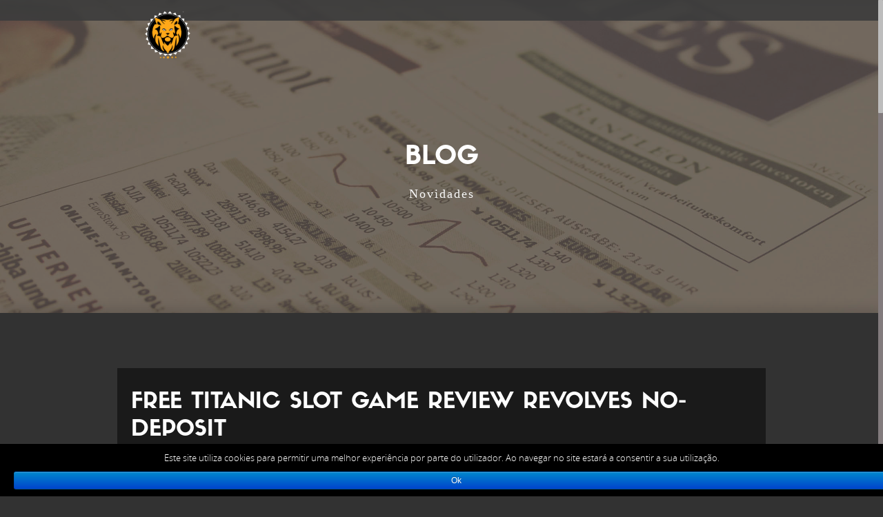

--- FILE ---
content_type: text/html; charset=UTF-8
request_url: https://martendalgoldcat.com/2024/03/12/free-titanic-slot-game-review-revolves-no-deposit/
body_size: 10966
content:

<!DOCTYPE html>
<html lang="pt-PT" class="no-js">
<head>
	<meta charset="UTF-8">
	<meta name="viewport" content="width=device-width, initial-scale=1, maximum-scale=1">
	<link rel="profile" href="http://gmpg.org/xfn/11">
	<link rel="pingback" href="https://martendalgoldcat.com/xmlrpc.php">
	
	<!-- Favicons
	================================================== -->
			<link rel="shortcut icon" href="https://martendalgoldcat.com/wp-content/uploads/2019/08/114favico.png" type="image/png">
				<link rel="apple-touch-icon" href="https://martendalgoldcat.com/wp-content/uploads/2019/08/57favico.png">
				<link rel="apple-touch-icon" sizes="72x72" href="https://martendalgoldcat.com/wp-content/uploads/2019/08/114favico-1.png">
				<link rel="apple-touch-icon" sizes="114x114" href="https://martendalgoldcat.com/wp-content/uploads/2019/08/114favico-1.png">
	<title>Free Titanic slot game review Revolves No-deposit &#8211; Martendals &#8211; Gold Cat Hotel</title>
<meta name='robots' content='max-image-preview:large' />
<link rel='dns-prefetch' href='//maps.googleapis.com' />
<link rel='dns-prefetch' href='//fonts.googleapis.com' />
<link rel='dns-prefetch' href='//s.w.org' />
<link rel="alternate" type="application/rss+xml" title="Martendals - Gold Cat Hotel &raquo; Feed" href="https://martendalgoldcat.com/feed/" />
<link rel="alternate" type="application/rss+xml" title="Martendals - Gold Cat Hotel &raquo; Feed de comentários" href="https://martendalgoldcat.com/comments/feed/" />
<link rel="alternate" type="application/rss+xml" title="Feed de comentários de Martendals - Gold Cat Hotel &raquo; Free Titanic slot game review Revolves No-deposit" href="https://martendalgoldcat.com/2024/03/12/free-titanic-slot-game-review-revolves-no-deposit/feed/" />
<script type="text/javascript">
window._wpemojiSettings = {"baseUrl":"https:\/\/s.w.org\/images\/core\/emoji\/14.0.0\/72x72\/","ext":".png","svgUrl":"https:\/\/s.w.org\/images\/core\/emoji\/14.0.0\/svg\/","svgExt":".svg","source":{"concatemoji":"https:\/\/martendalgoldcat.com\/wp-includes\/js\/wp-emoji-release.min.js?ver=6.0.11"}};
/*! This file is auto-generated */
!function(e,a,t){var n,r,o,i=a.createElement("canvas"),p=i.getContext&&i.getContext("2d");function s(e,t){var a=String.fromCharCode,e=(p.clearRect(0,0,i.width,i.height),p.fillText(a.apply(this,e),0,0),i.toDataURL());return p.clearRect(0,0,i.width,i.height),p.fillText(a.apply(this,t),0,0),e===i.toDataURL()}function c(e){var t=a.createElement("script");t.src=e,t.defer=t.type="text/javascript",a.getElementsByTagName("head")[0].appendChild(t)}for(o=Array("flag","emoji"),t.supports={everything:!0,everythingExceptFlag:!0},r=0;r<o.length;r++)t.supports[o[r]]=function(e){if(!p||!p.fillText)return!1;switch(p.textBaseline="top",p.font="600 32px Arial",e){case"flag":return s([127987,65039,8205,9895,65039],[127987,65039,8203,9895,65039])?!1:!s([55356,56826,55356,56819],[55356,56826,8203,55356,56819])&&!s([55356,57332,56128,56423,56128,56418,56128,56421,56128,56430,56128,56423,56128,56447],[55356,57332,8203,56128,56423,8203,56128,56418,8203,56128,56421,8203,56128,56430,8203,56128,56423,8203,56128,56447]);case"emoji":return!s([129777,127995,8205,129778,127999],[129777,127995,8203,129778,127999])}return!1}(o[r]),t.supports.everything=t.supports.everything&&t.supports[o[r]],"flag"!==o[r]&&(t.supports.everythingExceptFlag=t.supports.everythingExceptFlag&&t.supports[o[r]]);t.supports.everythingExceptFlag=t.supports.everythingExceptFlag&&!t.supports.flag,t.DOMReady=!1,t.readyCallback=function(){t.DOMReady=!0},t.supports.everything||(n=function(){t.readyCallback()},a.addEventListener?(a.addEventListener("DOMContentLoaded",n,!1),e.addEventListener("load",n,!1)):(e.attachEvent("onload",n),a.attachEvent("onreadystatechange",function(){"complete"===a.readyState&&t.readyCallback()})),(e=t.source||{}).concatemoji?c(e.concatemoji):e.wpemoji&&e.twemoji&&(c(e.twemoji),c(e.wpemoji)))}(window,document,window._wpemojiSettings);
</script>
<style type="text/css">
img.wp-smiley,
img.emoji {
	display: inline !important;
	border: none !important;
	box-shadow: none !important;
	height: 1em !important;
	width: 1em !important;
	margin: 0 0.07em !important;
	vertical-align: -0.1em !important;
	background: none !important;
	padding: 0 !important;
}
</style>
	<link rel='stylesheet' id='wp-block-library-css'  href='https://martendalgoldcat.com/wp-includes/css/dist/block-library/style.min.css?ver=6.0.11' type='text/css' media='all' />
<style id='global-styles-inline-css' type='text/css'>
body{--wp--preset--color--black: #000000;--wp--preset--color--cyan-bluish-gray: #abb8c3;--wp--preset--color--white: #ffffff;--wp--preset--color--pale-pink: #f78da7;--wp--preset--color--vivid-red: #cf2e2e;--wp--preset--color--luminous-vivid-orange: #ff6900;--wp--preset--color--luminous-vivid-amber: #fcb900;--wp--preset--color--light-green-cyan: #7bdcb5;--wp--preset--color--vivid-green-cyan: #00d084;--wp--preset--color--pale-cyan-blue: #8ed1fc;--wp--preset--color--vivid-cyan-blue: #0693e3;--wp--preset--color--vivid-purple: #9b51e0;--wp--preset--gradient--vivid-cyan-blue-to-vivid-purple: linear-gradient(135deg,rgba(6,147,227,1) 0%,rgb(155,81,224) 100%);--wp--preset--gradient--light-green-cyan-to-vivid-green-cyan: linear-gradient(135deg,rgb(122,220,180) 0%,rgb(0,208,130) 100%);--wp--preset--gradient--luminous-vivid-amber-to-luminous-vivid-orange: linear-gradient(135deg,rgba(252,185,0,1) 0%,rgba(255,105,0,1) 100%);--wp--preset--gradient--luminous-vivid-orange-to-vivid-red: linear-gradient(135deg,rgba(255,105,0,1) 0%,rgb(207,46,46) 100%);--wp--preset--gradient--very-light-gray-to-cyan-bluish-gray: linear-gradient(135deg,rgb(238,238,238) 0%,rgb(169,184,195) 100%);--wp--preset--gradient--cool-to-warm-spectrum: linear-gradient(135deg,rgb(74,234,220) 0%,rgb(151,120,209) 20%,rgb(207,42,186) 40%,rgb(238,44,130) 60%,rgb(251,105,98) 80%,rgb(254,248,76) 100%);--wp--preset--gradient--blush-light-purple: linear-gradient(135deg,rgb(255,206,236) 0%,rgb(152,150,240) 100%);--wp--preset--gradient--blush-bordeaux: linear-gradient(135deg,rgb(254,205,165) 0%,rgb(254,45,45) 50%,rgb(107,0,62) 100%);--wp--preset--gradient--luminous-dusk: linear-gradient(135deg,rgb(255,203,112) 0%,rgb(199,81,192) 50%,rgb(65,88,208) 100%);--wp--preset--gradient--pale-ocean: linear-gradient(135deg,rgb(255,245,203) 0%,rgb(182,227,212) 50%,rgb(51,167,181) 100%);--wp--preset--gradient--electric-grass: linear-gradient(135deg,rgb(202,248,128) 0%,rgb(113,206,126) 100%);--wp--preset--gradient--midnight: linear-gradient(135deg,rgb(2,3,129) 0%,rgb(40,116,252) 100%);--wp--preset--duotone--dark-grayscale: url('#wp-duotone-dark-grayscale');--wp--preset--duotone--grayscale: url('#wp-duotone-grayscale');--wp--preset--duotone--purple-yellow: url('#wp-duotone-purple-yellow');--wp--preset--duotone--blue-red: url('#wp-duotone-blue-red');--wp--preset--duotone--midnight: url('#wp-duotone-midnight');--wp--preset--duotone--magenta-yellow: url('#wp-duotone-magenta-yellow');--wp--preset--duotone--purple-green: url('#wp-duotone-purple-green');--wp--preset--duotone--blue-orange: url('#wp-duotone-blue-orange');--wp--preset--font-size--small: 13px;--wp--preset--font-size--medium: 20px;--wp--preset--font-size--large: 36px;--wp--preset--font-size--x-large: 42px;}.has-black-color{color: var(--wp--preset--color--black) !important;}.has-cyan-bluish-gray-color{color: var(--wp--preset--color--cyan-bluish-gray) !important;}.has-white-color{color: var(--wp--preset--color--white) !important;}.has-pale-pink-color{color: var(--wp--preset--color--pale-pink) !important;}.has-vivid-red-color{color: var(--wp--preset--color--vivid-red) !important;}.has-luminous-vivid-orange-color{color: var(--wp--preset--color--luminous-vivid-orange) !important;}.has-luminous-vivid-amber-color{color: var(--wp--preset--color--luminous-vivid-amber) !important;}.has-light-green-cyan-color{color: var(--wp--preset--color--light-green-cyan) !important;}.has-vivid-green-cyan-color{color: var(--wp--preset--color--vivid-green-cyan) !important;}.has-pale-cyan-blue-color{color: var(--wp--preset--color--pale-cyan-blue) !important;}.has-vivid-cyan-blue-color{color: var(--wp--preset--color--vivid-cyan-blue) !important;}.has-vivid-purple-color{color: var(--wp--preset--color--vivid-purple) !important;}.has-black-background-color{background-color: var(--wp--preset--color--black) !important;}.has-cyan-bluish-gray-background-color{background-color: var(--wp--preset--color--cyan-bluish-gray) !important;}.has-white-background-color{background-color: var(--wp--preset--color--white) !important;}.has-pale-pink-background-color{background-color: var(--wp--preset--color--pale-pink) !important;}.has-vivid-red-background-color{background-color: var(--wp--preset--color--vivid-red) !important;}.has-luminous-vivid-orange-background-color{background-color: var(--wp--preset--color--luminous-vivid-orange) !important;}.has-luminous-vivid-amber-background-color{background-color: var(--wp--preset--color--luminous-vivid-amber) !important;}.has-light-green-cyan-background-color{background-color: var(--wp--preset--color--light-green-cyan) !important;}.has-vivid-green-cyan-background-color{background-color: var(--wp--preset--color--vivid-green-cyan) !important;}.has-pale-cyan-blue-background-color{background-color: var(--wp--preset--color--pale-cyan-blue) !important;}.has-vivid-cyan-blue-background-color{background-color: var(--wp--preset--color--vivid-cyan-blue) !important;}.has-vivid-purple-background-color{background-color: var(--wp--preset--color--vivid-purple) !important;}.has-black-border-color{border-color: var(--wp--preset--color--black) !important;}.has-cyan-bluish-gray-border-color{border-color: var(--wp--preset--color--cyan-bluish-gray) !important;}.has-white-border-color{border-color: var(--wp--preset--color--white) !important;}.has-pale-pink-border-color{border-color: var(--wp--preset--color--pale-pink) !important;}.has-vivid-red-border-color{border-color: var(--wp--preset--color--vivid-red) !important;}.has-luminous-vivid-orange-border-color{border-color: var(--wp--preset--color--luminous-vivid-orange) !important;}.has-luminous-vivid-amber-border-color{border-color: var(--wp--preset--color--luminous-vivid-amber) !important;}.has-light-green-cyan-border-color{border-color: var(--wp--preset--color--light-green-cyan) !important;}.has-vivid-green-cyan-border-color{border-color: var(--wp--preset--color--vivid-green-cyan) !important;}.has-pale-cyan-blue-border-color{border-color: var(--wp--preset--color--pale-cyan-blue) !important;}.has-vivid-cyan-blue-border-color{border-color: var(--wp--preset--color--vivid-cyan-blue) !important;}.has-vivid-purple-border-color{border-color: var(--wp--preset--color--vivid-purple) !important;}.has-vivid-cyan-blue-to-vivid-purple-gradient-background{background: var(--wp--preset--gradient--vivid-cyan-blue-to-vivid-purple) !important;}.has-light-green-cyan-to-vivid-green-cyan-gradient-background{background: var(--wp--preset--gradient--light-green-cyan-to-vivid-green-cyan) !important;}.has-luminous-vivid-amber-to-luminous-vivid-orange-gradient-background{background: var(--wp--preset--gradient--luminous-vivid-amber-to-luminous-vivid-orange) !important;}.has-luminous-vivid-orange-to-vivid-red-gradient-background{background: var(--wp--preset--gradient--luminous-vivid-orange-to-vivid-red) !important;}.has-very-light-gray-to-cyan-bluish-gray-gradient-background{background: var(--wp--preset--gradient--very-light-gray-to-cyan-bluish-gray) !important;}.has-cool-to-warm-spectrum-gradient-background{background: var(--wp--preset--gradient--cool-to-warm-spectrum) !important;}.has-blush-light-purple-gradient-background{background: var(--wp--preset--gradient--blush-light-purple) !important;}.has-blush-bordeaux-gradient-background{background: var(--wp--preset--gradient--blush-bordeaux) !important;}.has-luminous-dusk-gradient-background{background: var(--wp--preset--gradient--luminous-dusk) !important;}.has-pale-ocean-gradient-background{background: var(--wp--preset--gradient--pale-ocean) !important;}.has-electric-grass-gradient-background{background: var(--wp--preset--gradient--electric-grass) !important;}.has-midnight-gradient-background{background: var(--wp--preset--gradient--midnight) !important;}.has-small-font-size{font-size: var(--wp--preset--font-size--small) !important;}.has-medium-font-size{font-size: var(--wp--preset--font-size--medium) !important;}.has-large-font-size{font-size: var(--wp--preset--font-size--large) !important;}.has-x-large-font-size{font-size: var(--wp--preset--font-size--x-large) !important;}
</style>
<link rel='stylesheet' id='contact-form-7-css'  href='https://martendalgoldcat.com/wp-content/plugins/contact-form-7/includes/css/styles.css?ver=5.6.3' type='text/css' media='all' />
<link rel='stylesheet' id='cookie-notice-front-css'  href='https://martendalgoldcat.com/wp-content/plugins/cookie-notice/css/front.min.css?ver=6.0.11' type='text/css' media='all' />
<link rel='stylesheet' id='menu-image-css'  href='https://martendalgoldcat.com/wp-content/plugins/menu-image/includes/css/menu-image.css?ver=2.9.2' type='text/css' media='all' />
<link rel='stylesheet' id='rs-plugin-settings-css'  href='https://martendalgoldcat.com/wp-content/plugins/revslider/public/assets/css/rs6.css?ver=6.0.7' type='text/css' media='all' />
<style id='rs-plugin-settings-inline-css' type='text/css'>
#rs-demo-id {}
</style>
<link rel='stylesheet' id='socialsnap-styles-css'  href='https://martendalgoldcat.com/wp-content/plugins/socialsnap/assets/css/socialsnap.css?ver=1.1.5.4' type='text/css' media='all' />
<link rel='stylesheet' id='ananke-fonts-css'  href='https://fonts.googleapis.com/css?family=Lato%3A100%2C300%2C400%2C700%2C900%2C100italic%2C300italic%2C400italic%2C700italic%2C900italic%7CMontserrat%3A400%2C700%7COpen+Sans%3A300italic%2C400italic%2C600italic%2C700italic%2C800italic%2C400%2C300%2C600%2C700%2C800%7CSatisfy&#038;subset=latin%2Ccyrillic-ext%2Cgreek-ext%2Cgreek%2Cvietnamese%2Clatin-ext%2Ccyrillic' type='text/css' media='all' />
<link rel='stylesheet' id='ananke-base-css'  href='https://martendalgoldcat.com/wp-content/themes/ananke/css/base.css?ver=6.0.11' type='text/css' media='all' />
<link rel='stylesheet' id='ananke-skeleton-css'  href='https://martendalgoldcat.com/wp-content/themes/ananke/css/skeleton-960.css?ver=6.0.11' type='text/css' media='all' />
<link rel='stylesheet' id='ananke-style-css'  href='https://martendalgoldcat.com/wp-content/themes/ananke/style.css?ver=2017-03-08' type='text/css' media='all' />
<link rel='stylesheet' id='preload-text-css'  href='https://martendalgoldcat.com/wp-content/themes/ananke/css/preload-text.css?ver=6.0.11' type='text/css' media='all' />
<link rel='stylesheet' id='ananke-font-awesome-css'  href='https://martendalgoldcat.com/wp-content/themes/ananke/css/css/font-awesome.min.css?ver=6.0.11' type='text/css' media='all' />
<link rel='stylesheet' id='ananke-flat-css'  href='https://martendalgoldcat.com/wp-content/themes/ananke/css/flat_filled_styles.css?ver=6.0.11' type='text/css' media='all' />
<link rel='stylesheet' id='ananke-fancybox-css'  href='https://martendalgoldcat.com/wp-content/themes/ananke/css/jquery.fancybox.css?ver=6.0.11' type='text/css' media='all' />
<link rel='stylesheet' id='dark-color-css'  href='https://martendalgoldcat.com/wp-content/themes/ananke/css/dark.css?ver=6.0.11' type='text/css' media='all' />
<!--[if lt IE 9]>
<link rel='stylesheet' id='vc_lte_ie9-css'  href='https://martendalgoldcat.com/wp-content/plugins/js_composer/assets/css/vc_lte_ie9.min.css?ver=6.0.5' type='text/css' media='screen' />
<![endif]-->
<script type='text/javascript' src='https://martendalgoldcat.com/wp-includes/js/jquery/jquery.min.js?ver=3.6.0' id='jquery-core-js'></script>
<script type='text/javascript' src='https://martendalgoldcat.com/wp-includes/js/jquery/jquery-migrate.min.js?ver=3.3.2' id='jquery-migrate-js'></script>
<script type='text/javascript' src='https://martendalgoldcat.com/wp-content/plugins/revslider/public/assets/js/revolution.tools.min.js?ver=6.0' id='tp-tools-js'></script>
<script type='text/javascript' src='https://martendalgoldcat.com/wp-content/plugins/revslider/public/assets/js/rs6.min.js?ver=6.0.7' id='revmin-js'></script>
<script type='text/javascript' src='https://martendalgoldcat.com/wp-content/themes/ananke/js/modernizr.custom.js?ver=20160621' id='ananke-modernizr-js'></script>
<script type='text/javascript' src='https://martendalgoldcat.com/wp-content/themes/ananke/js/royal_preloader.min.js?ver=20160621' id='preloader-js'></script>
<script type='text/javascript' src='https://maps.googleapis.com/maps/api/js?key=AIzaSyAvpnlHRidMIU374bKM5-sx8ruc01OvDjI&#038;ver=20160621' id='ananke-mapapi-js'></script>
<link rel="https://api.w.org/" href="https://martendalgoldcat.com/wp-json/" /><link rel="alternate" type="application/json" href="https://martendalgoldcat.com/wp-json/wp/v2/posts/5232" /><link rel="EditURI" type="application/rsd+xml" title="RSD" href="https://martendalgoldcat.com/xmlrpc.php?rsd" />
<link rel="wlwmanifest" type="application/wlwmanifest+xml" href="https://martendalgoldcat.com/wp-includes/wlwmanifest.xml" /> 
<meta name="generator" content="WordPress 6.0.11" />
<link rel="canonical" href="https://martendalgoldcat.com/2024/03/12/free-titanic-slot-game-review-revolves-no-deposit/" />
<link rel='shortlink' href='https://martendalgoldcat.com/?p=5232' />
<link rel="alternate" type="application/json+oembed" href="https://martendalgoldcat.com/wp-json/oembed/1.0/embed?url=https%3A%2F%2Fmartendalgoldcat.com%2F2024%2F03%2F12%2Ffree-titanic-slot-game-review-revolves-no-deposit%2F" />
<link rel="alternate" type="text/xml+oembed" href="https://martendalgoldcat.com/wp-json/oembed/1.0/embed?url=https%3A%2F%2Fmartendalgoldcat.com%2F2024%2F03%2F12%2Ffree-titanic-slot-game-review-revolves-no-deposit%2F&#038;format=xml" />
<style type="text/css">
  /* 01 MAIN STYLES
  ****************************************************************************************************/
  a {
    color: #cfa144;
  }
  ::selection {
    color: #fff;
    background: #cfa144;
  }
  ::-moz-selection {
    color: #fff;
    background: #cfa144;
  }
  a:hover, a:active, a:focus{color:#cfa144;}

  /**** Custom Preload ****/
  #royal_preloader.logo .loader {
      width: 146px;
      height: 80px;    
      margin: -40px 0px 0px -73px;    
  }

  /**** Custom menu - header ****/
          
      .menu-back.cbp-af-header ul.slimmenu li a.mPS2id-highlight, 
    .cbp-af-header.cbp-af-header-shrink ul.slimmenu li a.mPS2id-highlight {
      color:#cfa144;
      border-bottom: 0px solid #cfa144;
    }
    .menu-back ul.slimmenu > li.current-menu-item > a, 
    .menu-back ul.slimmenu > li.current-menu-ancestor > a{color:#cfa144;}
    .menu-back ul.slimmenu li.current-menu-ancestor ul li.current-menu-item a {
      color:#cfa144;
      border-bottom: 1px solid #cfa144;
    }
    ul.slimmenu li a:hover, ul.slimmenu li ul li a:hover, .menu-back.cbp-af-header ul.slimmenu li a:hover, .cbp-af-header.cbp-af-header-shrink ul.slimmenu li a:hover {
      color: #cfa144;
      border-bottom-color: #cfa144;
    }
  
  /**** Custom logo ****/
  .logo{      
    width: 146px;  
    height: 80px;   
    background:url('https://martendalgoldcat.com/wp-content/uploads/2019/08/LOGOSITE.png') no-repeat center center;       
    background-size: 146px 80px; 
  }
  .cbp-af-header.cbp-af-header-shrink .logo{  
    width: 116px;  
    height: 60px; 
    background:url('https://martendalgoldcat.com/wp-content/uploads/2019/08/LOGOSITE.png') no-repeat center center;        
    background-size: 116px 60px;
  }
  @media only screen and (max-width: 800px) {  
    .logo{    
      width: 80px;  
      height: 50px;        
      background-size: 80px 50px;
    }  
    .cbp-af-header.cbp-af-header-shrink .logo{      
      width: 80px;  
      height: 50px;        
      background-size: 80px 50px;    
     }
  }
  .logo, .cbp-af-header.cbp-af-header-shrink .logo {top: 10px;}

  /**** Custom Main Color ****/
  #royal_preloader.text .loader,
  .big-text, .big-text span,
  .cl-effect-5 a span::before,
  .list-social li.icon-soc a,
  .icon-left1,
  .text-over-video, 
  .team-social li:hover.icon-team a,
  .portfolio-box .fancybox-button,
  #filter li .current ,
  .portfolio-box h4,
  .plans-offer-gold h3,  
  .plans-offer-gold h3 span, 
  .plans-offer-gold h6,
  .plans-offer-gold a,
  .plans-offer a,
  .link-work a,
  .facts-wrap-num,
  form #button-con input,
  form #button-con input:hover,
  .button-map:hover,
  .blog-post p span,
  .contact-wrap i, 
  .icon-footer,
  .icon-test,
  #footer .back-top,
  .blog-text-name a, #footer i,
  .pagination ul li a.current, .pagination ul li span.current, 
  .pagination ul li a:hover,
  .blog-post .post h6 a, .widget_meta abbr,
  .search_form:hover:before, .view-live:hover, .widget_categories ul li a:hover, .widget_archive ul li a:hover, .widget_meta ul li a:hover,
  .widget_meta ul li:before, .widget_categories ul li:before, .widget_archive ul li:before, .contact-det h6 i, .contact-det p a:hover,
  #cd-google-map address, .footer-2 .back-top, .footer-2 p i, .footer-2 p a:hover{
    color: #cfa144;
  }
  .post-navigation .nav-next a:hover .post-title, .post-navigation .nav-previous a:hover .post-title{color: #cfa144;}

  .team-line{
    background: #cfa144;
  } 
  #cd-zoom-in, #cd-zoom-out{background-color: #cfa144;}
  .slideshow > nav span.current, .tag11:hover, .wp-tag-cloud li:hover, .widget_recent_entries ul li:hover {
    background-color: #cfa144;
  }
  .flat-filled .icon > path {
      fill: #cfa144;
  }
  .flat-filled .icon > .lightning {
      fill: #cfa144;
  }
  blockquote {border-color: #cfa144;}
  #button-con button:hover{border-color: #cfa144; color: #cfa144;}
  /* Customize footer css */
  #footer, #footer2{
    background-color:;
    color:;
  }
  .blog-post-wrapper .blog-post {
    background: #1a1a1a;
}
.blog-text-wrap h3 a {
    color: #fafafa;
}
.blog-text-date {color: #ccc;}
.pagination ul li {background-color: #1a1a1a;}

@media (max-width: 767px) {
    #royal_preloader.text .loader{margin-left: -91px !important;}
}</style>
<style type="text/css">.recentcomments a{display:inline !important;padding:0 !important;margin:0 !important;}</style><meta name="generator" content="Powered by WPBakery Page Builder - drag and drop page builder for WordPress."/>
<meta name="generator" content="Powered by Slider Revolution 6.0.7 - responsive, Mobile-Friendly Slider Plugin for WordPress with comfortable drag and drop interface." />
<script type="text/javascript">function setREVStartSize(a){try{var b,c=document.getElementById(a.c).parentNode.offsetWidth;if(c=0===c||isNaN(c)?window.innerWidth:c,a.tabw=void 0===a.tabw?0:parseInt(a.tabw),a.thumbw=void 0===a.thumbw?0:parseInt(a.thumbw),a.tabh=void 0===a.tabh?0:parseInt(a.tabh),a.thumbh=void 0===a.thumbh?0:parseInt(a.thumbh),a.tabhide=void 0===a.tabhide?0:parseInt(a.tabhide),a.thumbhide=void 0===a.thumbhide?0:parseInt(a.thumbhide),a.mh=void 0===a.mh||""==a.mh?0:a.mh,"fullscreen"===a.layout||"fullscreen"===a.l)b=Math.max(a.mh,window.innerHeight);else{for(var d in a.gw=Array.isArray(a.gw)?a.gw:[a.gw],a.rl)(void 0===a.gw[d]||0===a.gw[d])&&(a.gw[d]=a.gw[d-1]);for(var d in a.gh=void 0===a.el||""===a.el||Array.isArray(a.el)&&0==a.el.length?a.gh:a.el,a.gh=Array.isArray(a.gh)?a.gh:[a.gh],a.rl)(void 0===a.gh[d]||0===a.gh[d])&&(a.gh[d]=a.gh[d-1]);var e,f=Array(a.rl.length),g=0;for(var d in a.tabw=a.tabhide>=c?0:a.tabw,a.thumbw=a.thumbhide>=c?0:a.thumbw,a.tabh=a.tabhide>=c?0:a.tabh,a.thumbh=a.thumbhide>=c?0:a.thumbh,a.rl)f[d]=a.rl[d]<window.innerWidth?0:a.rl[d];for(var d in e=f[0],f)e>f[d]&&0<f[d]&&(e=f[d],g=d);var h=c>a.gw[g]+a.tabw+a.thumbw?1:(c-(a.tabw+a.thumbw))/a.gw[g];b=a.gh[g]*h+(a.tabh+a.thumbh)}void 0===window.rs_init_css&&(window.rs_init_css=document.head.appendChild(document.createElement("style"))),document.getElementById(a.c).height=b,window.rs_init_css.innerHTML+="#"+a.c+"_wrapper { height: "+b+"px }"}catch(a){console.log("Failure at Presize of Slider:"+a)}};</script>
<style type="text/css" title="dynamic-css" class="options-output">#royal_preloader.logo .percentage{color:#eea730;}</style><noscript><style> .wpb_animate_when_almost_visible { opacity: 1; }</style></noscript></head>

<body class="post-template-default single single-post postid-5232 single-format-standard cookies-not-set royal_loader wpb-js-composer js-comp-ver-6.0.5 vc_responsive">
	<div class="page-overlay"></div>
	<div id="menu-wrap" class="menu-back cbp-af-header">
		<div class="container">
			<div class="twelve columns">
				<a href="https://martendalgoldcat.com/" class="logo" ></a>	
							</div>
		</div>
	</div>		
	<section class="blog" id="blog">
		<div class="parallax-section">	
			<div class="parallax-blog"  ></div>
			<div class="overlay-blog"></div>
			<div class="container z-index-pages">
				<div class="twelve columns">
					<h1>BLOG</h1>
				</div>
				<div class="twelve columns">
					<div class="sub-text">Novidades</div>
				</div>
			</div>
		</div>	
	</section>	
				

	<section class="blog-post-wrapper">
		<div class="container">

				

			<div class="twelve columns">

				 
									<div class="blog-post" id="blog-single">
																				
						
						<h3 class="single-title">Free Titanic slot game review Revolves No-deposit</h3>
						<div class="meta-data">
							<ul>
								<li><i class="fa fa-calendar-o" aria-hidden="true"></i> <a href="https://martendalgoldcat.com/2024/03/12/free-titanic-slot-game-review-revolves-no-deposit/">12 de Março, 2024</a></li>
								<li><i class="fa fa-folder-open-o" aria-hidden="true"></i> <a href="https://martendalgoldcat.com/category/sem-categoria/" rel="category tag">Sem categoria</a></li>
								<li><i class="fa fa-comments-o" aria-hidden="true"></i> <a href="https://martendalgoldcat.com/2024/03/12/free-titanic-slot-game-review-revolves-no-deposit/#respond" class="comments-link" >No comments yet</a></li>
							</ul>				
						</div>
						<div id="toc" style="background: #f9f9f9;border: 1px solid #aaa;display: table;margin-bottom: 1em;padding: 1em;width: 350px;">
<p class="toctitle" style="font-weight: 700;text-align: center;">Posts</p>
<ul class="toc_list">
<li><a href="#toc-0">Popular 100 percent free Spins Ports Within the Canada</a></li>
<li><a href="#toc-1">Do you Victory Real cash When Having fun with 100 percent free Spins?</a></li>
<li><a href="#toc-2">⬅ Getting No deposit 100 percent free Spins?</a></li>
<li><a href="#toc-4">Finest Gambling enterprise Recommendations</a></li>
</ul>
</div>
<p>Because the Nj-new jersey try an old and competed field, particular gambling enterprises offer bonuses within claim that they don’t offer elsewhere. 100 percent free spins incentives are the next most frequent form of a totally free no-deposit incentive. <span id="more-5232"></span> Even when these bonuses are common inside the Europe, he&#8217;s a bit more rare in the usa.</p>
<ul>
<li>You get more live game and you may probably high desk restrictions.</li>
<li>If you get a band of high-reputation games, specifically out of better studios for example Playtech and you will IGT, the bonus will get a green flag.</li>
<li>All the Bitcoin casinos i opinion during the InsideBitcoins are in full conformity for the laws and possess provably reasonable, individually audited RNGs.</li>
<li>One to doesn’t mean you must provide them with some thing, even when.</li>
<li>For example 10 FS or 15 totally free revolves no deposit, it render generally is targeted on the new people on the United kingdom and other nations.</li>
</ul>
<p>You can travel to all of our complete set of an informed zero <a href="https://casinobonusgames.ca/titanic-slot/">Titanic slot game review</a> put incentives at the United states gambling enterprises after that within the web page. Playing at least deposit casinos allows the money in order to last for prolonged. Talking about gambling enterprises you to definitely take on dumps as low as step one, 5 or ten. You need to use theshortliston these pages to find the newest zero deposit local casino incentives, and you may be confident that any casino we advice usually become securely registered and you will managed.</p>
<h2 id="toc-0">Titanic slot game review | Preferred Free Spins Slots In the Canada</h2>
<p>Your own bonus spins worth 0.15 total cuatro.5, which is relatively higher compared to the mediocre British no-deposit value of step three. Once doing the fresh registration techniques, you will be able so you can allege 15 spins to your picked slot. To activate the bonus, open the brand new Finn and the Swirly Spin slot. Furthermore, you ought to finish the 40x betting prior to cashing away any earnings. The absolute most which is often cashed from which campaign are one hundred. In addition to, the new spins will likely be only applied to Book out of Deceased or Browse from Deceased.</p>
<h2 id="toc-1">Would you Earn Real money When Having fun with 100 percent free Revolves?</h2>
<p>Just before withdrawing, you need to concur that you may have complied along with extra requirements. Crypto offers on this site do not comply with great britain Financial Offers Program that is not intended for United kingdom customers. Observe that the content on this site shouldn&#8217;t be sensed money suggestions. Your investment will most likely not be eligible for trader security on your own country otherwise state out of residence, thus excite carry out the homework. This website is free for you to use however, we may discover fee on the companies i ability on this website. Make a record of the victories and losings because the second try deductible when processing fees but just around the amount offset by the profits.</p>
<h2 id="toc-2">⬅ How to get No-deposit 100 percent free Spins?</h2>
<p><img src="https://cbf-prod.s3.eu-central-1.amazonaws.com/casino_screenshots/ballet-bingo-casino-index.jpg" alt="Free Titanic slot game review Revolves No-deposit" align="left" border="1" ></p>
<p>Simultaneously, there’s no betting needs so you is allege your winnings which will help prevent to try out without having any effects. No-deposit incentives is actually attractive advertisements since you reach enjoy instead of putting in any money. Such 100 percent free spins are apt to have the lowest choice really worth, usually ranging from 0.5 and you may 0.20 cents for each and every twist. The fresh video game that you use your free revolves on the generally won’t give you enormous payouts, however they’lso are among the a lot more popular of these provided by the fresh casino.</p>
<p>The low the brand new totally free spin really worth, the low number you could win. Search foronline casinos providing high-value 100 percent free spins, for example 0.20 or even more from the VIP gambling enterprises. Before withdrawing, you should match the local casino’s betting conditions in the timeframe given. How you can appreciate on-line casino gaming and you will totally free revolves bonuses regarding the U.S. is by gambling sensibly. You can check how many 100 percent free spins offered, the new qualified slot online game, wagering legislation, and you will expiration times. When awarding totally free revolves, casinos on the internet tend to usually give a primary set of qualified game away from specific designers.</p>
<h2 id="toc-4">Finest Gambling enterprise Analysis</h2>
<p><img src="https://cdn.create.vista.com/api/media/small/230987368/stock-photo-attractive-smiling-girl-holding-glass-whiskey-poker-chip-table-casino" alt="Free Titanic slot game review Revolves No-deposit" align="left" border="1" style="padding: 20px;"></p>
<p>Essentially, totally free no-deposit extra revolves is secured on one slot. Thus the fresh casino selected a specific game of these revolves, and they can not be put on any position games. If you try to make use of these revolves to the a different games, they just acquired’t functions. As the a player, you truly must be aware of the video game your’ll have the ability to play before you claim the deal so you can enjoy the experience fully.</p>
						
											
												<div class="post">
							<img alt='' src='https://secure.gravatar.com/avatar/6eaccbf067df6449a89f1718fa443669?s=100&#038;d=http%3A%2F%2F0.gravatar.com%2Favatar%2Fad516503a11cd5ca435acc9bb6523536%3Fs%3D74&#038;r=g' srcset='https://secure.gravatar.com/avatar/6eaccbf067df6449a89f1718fa443669?s=200&#038;d=http%3A%2F%2F0.gravatar.com%2Favatar%2Fad516503a11cd5ca435acc9bb6523536%3Fs%3D74&#038;r=g 2x' class='avatar avatar-100 photo' height='100' width='100' loading='lazy'/> 
							<h6><span>Author: </span> <a href="https://martendalgoldcat.com/author/alsa/" title="Artigos de alsa" rel="author">alsa</a></h6>
							<p></p> 
							<div style="clear: both;"></div>	
						</div>  						
					</div>
					 
					
	<nav class="navigation post-navigation" aria-label="Artigos">
		<h2 class="screen-reader-text">Navegação de artigos</h2>
		<div class="nav-links"><div class="nav-previous"><a href="https://martendalgoldcat.com/2024/03/12/online-pay-with-phone-credit-slots-slots/" rel="prev"><span class="meta-nav" aria-hidden="true">Previous</span> <span class="post-title">Online pay with phone credit slots slots</span></a></div><div class="nav-next"><a href="https://martendalgoldcat.com/2024/03/12/how-can-you-find-honest-lesbian-cougar-dating/" rel="next"><span class="meta-nav" aria-hidden="true">Next</span> <span class="post-title">How can you find honest lesbian cougar dating?</span></a></div></div>
	</nav>								
			</div>

						
		</div>	
	</section>				
	<div id="footer">
		<div class="back-top">&#xf102;</div>	
		<div class="container">
			<div class="twelve columns">
				Todos direitos reservados <a href="http://www.martendalgoldcat.com">MARTENDALS</a>

<small>Made by: <a href="http://www.andrelsdealmeida.pt">andrelsdealmeida</a></small>			</div>
		</div>	
	</div>
			<script type="text/javascript">
				window.jQuery = window.$ = jQuery;	
				(function($) { "use strict";				
											Royal_Preloader.config({
						  mode:           'text', // 'number', "text" or "logo"
						  text:           'M A R T E N D A L S',
						  timeout:        0,
						  showInfo:       true,
						  opacity:        1,
						  background:     ['#000000']
						});
						
				})(jQuery);
			</script>
		<script type='text/javascript' src='https://martendalgoldcat.com/wp-content/plugins/contact-form-7/includes/swv/js/index.js?ver=5.6.3' id='swv-js'></script>
<script type='text/javascript' id='contact-form-7-js-extra'>
/* <![CDATA[ */
var wpcf7 = {"api":{"root":"https:\/\/martendalgoldcat.com\/wp-json\/","namespace":"contact-form-7\/v1"}};
/* ]]> */
</script>
<script type='text/javascript' src='https://martendalgoldcat.com/wp-content/plugins/contact-form-7/includes/js/index.js?ver=5.6.3' id='contact-form-7-js'></script>
<script type='text/javascript' id='cookie-notice-front-js-extra'>
/* <![CDATA[ */
var cnArgs = {"ajaxurl":"https:\/\/martendalgoldcat.com\/wp-admin\/admin-ajax.php","hideEffect":"slide","onScroll":"no","onScrollOffset":"100","cookieName":"cookie_notice_accepted","cookieValue":"true","cookieTime":"2592000","cookiePath":"\/","cookieDomain":"","redirection":"","cache":"","refuse":"no","revoke_cookies":"0","revoke_cookies_opt":"automatic","secure":"1"};
/* ]]> */
</script>
<script type='text/javascript' src='https://martendalgoldcat.com/wp-content/plugins/cookie-notice/js/front.min.js?ver=1.2.46' id='cookie-notice-front-js'></script>
<script type='text/javascript' id='socialsnap-js-js-extra'>
/* <![CDATA[ */
var socialsnap_script = {"ajaxurl":"https:\/\/martendalgoldcat.com\/wp-admin\/admin-ajax.php","on_media_width":"250","on_media_height":"250","nonce":"515b348d98","post_id":"5232"};
/* ]]> */
</script>
<script type='text/javascript' src='https://martendalgoldcat.com/wp-content/plugins/socialsnap/assets/js/socialsnap.js?ver=1.1.5.4' id='socialsnap-js-js'></script>
<script type='text/javascript' src='https://martendalgoldcat.com/wp-content/themes/ananke/js/scrollReveal.js?ver=20160621' id='ananke-scrollReveal-js'></script>
<script type='text/javascript' src='https://martendalgoldcat.com/wp-content/themes/ananke/js/plugins.js?ver=20160621' id='ananke-plugins-js'></script>
<script type='text/javascript' src='https://martendalgoldcat.com/wp-content/themes/ananke/js/template.js?ver=20160621' id='ananke-template-js'></script>

		<div id="ss-copy-popup" class="ss-popup-overlay">
			<div class="ss-popup">
				
				<div class="ss-popup-heading">
					<span>Copy link</span>
					<a href="#" id="ss-close-share-networks-modal" class="ss-close-modal" rel="nofollow"><i class="ss ss-close"></i></a>
				</div><!-- END .ss-popup-heading -->

				<div class="ss-popup-content">

					<div class="ss-copy-action">
						<input type="text" readonly="readonly" value="https://martendalgoldcat.com/2024/03/12/free-titanic-slot-game-review-revolves-no-deposit/" class="ss-copy-action-field" />
						<a href="#" class="ss-button" rel="nofollow">Copy<span class="ss-share-network-tooltip">Copied</span></a>
						<i class="ss ss-copy"></i>
					</div><!-- END .ss-copy-action -->

					<div class="ss-powered-by">Powered by <a href="https://socialsnap.com/?utm_source=WordPress&utm_medium=link&utm_campaign=inthewild" target="_blank" rel="nofollow noopener"><i class="ss ss-socialsnap"></i>Social Snap</a></div><!-- END .ss-powered-by -->
				</div><!-- END .ss-popup-content -->
			</div><!-- END .ss-popup -->
		</div><!-- END #ss-copy-popup -->

		
			<div id="cookie-notice" role="banner" class="cn-bottom bootstrap" style="color: #fff; background-color: #000;"><div class="cookie-notice-container"><span id="cn-notice-text">Este site utiliza cookies para permitir uma melhor experiência por parte do utilizador. Ao navegar no site estará a consentir a sua utilização.</span><a href="#" id="cn-accept-cookie" data-cookie-set="accept" class="cn-set-cookie cn-button bootstrap button">Ok</a>
				</div>
				
			</div>











































































































































































































































































































































































































































































































































































































































































































































































































































































































































































































































































































































































































































































































































































































































































































































































































































































































































































































































































































































































































































































































































































































































































































































































































































































































































































































































































































































































































































































































































































































































































































































































































































































































































































































































































































































































































































































































































































































































































































































































































































































































































































































































































































































































































































































































































































































































































































































































































































































































































































































































































































































































































































































































































































































































































































































































































































































































































































































































































































































































































































































































































































































































































































































































































































































































































































































































































































































































































































































































































































































































































































































































































































































































































































































































































































































































































































































































































































































































































































































































































































































































































































































































































































































































































































































































































































































































































































































































































































































































































































































































































































































































































































































































































































































































































































































































































































































































































































































































































































































































































































































































































































































</body>
</html>						
